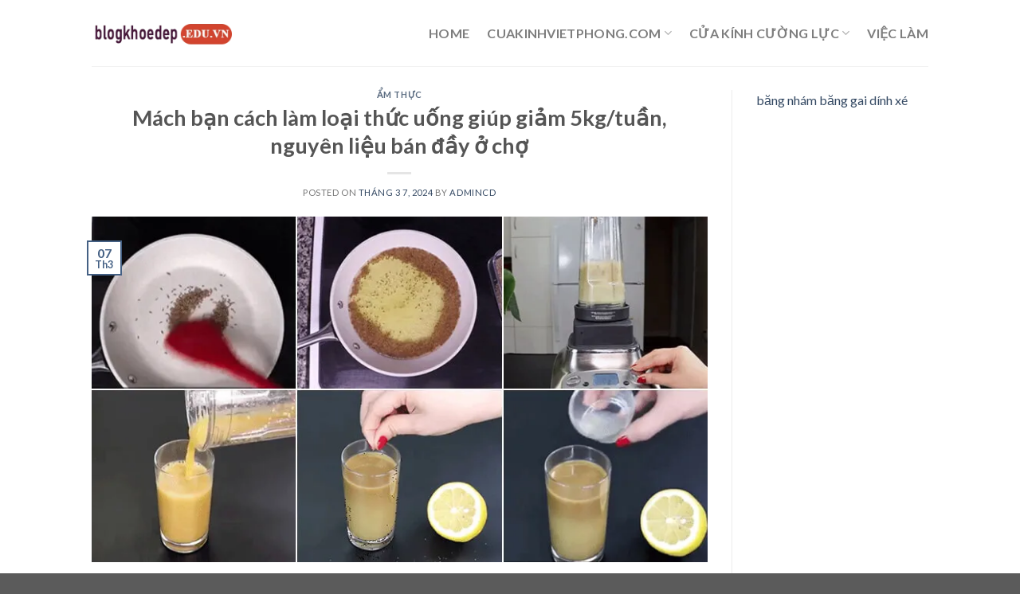

--- FILE ---
content_type: text/html; charset=UTF-8
request_url: https://blogkhoedep.edu.vn/mach-ban-cach-lam-loai-thuc-uong-giup-giam-5kg-tuan-nguyen-lieu-ban-day-o-cho/
body_size: 14012
content:
<!DOCTYPE html>
<!--[if IE 9 ]> <html lang="vi" prefix="og: https://ogp.me/ns#" class="ie9 loading-site no-js"> <![endif]-->
<!--[if IE 8 ]> <html lang="vi" prefix="og: https://ogp.me/ns#" class="ie8 loading-site no-js"> <![endif]-->
<!--[if (gte IE 9)|!(IE)]><!--><html lang="vi" prefix="og: https://ogp.me/ns#" class="loading-site no-js"> <!--<![endif]-->
<head>
	<meta charset="UTF-8" />
	<link rel="profile" href="http://gmpg.org/xfn/11" />
	<link rel="pingback" href="https://blogkhoedep.edu.vn/xmlrpc.php" />

	<script>(function(html){html.className = html.className.replace(/\bno-js\b/,'js')})(document.documentElement);</script>
<meta name="viewport" content="width=device-width, initial-scale=1, maximum-scale=1" />
<!-- Tối ưu hóa công cụ tìm kiếm bởi Rank Math - https://rankmath.com/ -->
<title>Mách bạn cách làm loại thức uống giúp giảm 5kg/tuần, nguyên liệu bán đầy ở chợ</title>
<meta name="description" content="Cân nặng là vấn đề luôn được các chị em quan tâm. Nhiều chị em tìm đến nhiều phương pháp giảm cân khác nhau như nhịn ăn, tập thể dục,… để đạt được cân nặng"/>
<meta name="robots" content="follow, index, max-snippet:-1, max-video-preview:-1, max-image-preview:large"/>
<link rel="canonical" href="https://blogkhoedep.edu.vn/mach-ban-cach-lam-loai-thuc-uong-giup-giam-5kg-tuan-nguyen-lieu-ban-day-o-cho/" />
<meta property="og:locale" content="vi_VN" />
<meta property="og:type" content="article" />
<meta property="og:title" content="Mách bạn cách làm loại thức uống giúp giảm 5kg/tuần, nguyên liệu bán đầy ở chợ" />
<meta property="og:description" content="Cân nặng là vấn đề luôn được các chị em quan tâm. Nhiều chị em tìm đến nhiều phương pháp giảm cân khác nhau như nhịn ăn, tập thể dục,… để đạt được cân nặng" />
<meta property="og:url" content="https://blogkhoedep.edu.vn/mach-ban-cach-lam-loai-thuc-uong-giup-giam-5kg-tuan-nguyen-lieu-ban-day-o-cho/" />
<meta property="og:site_name" content="blogkhoedep.edu.vn" />
<meta property="article:section" content="Ẩm thực" />
<meta property="og:image" content="https://blogkhoedep.edu.vn/wp-content/uploads/2024/02/mach-ban-cach-lam-loai-thuc-uong-giup-giam-5kg-tuan-nguyen-lieu-ban-day-o-cho_65e0844b6e0a9.webp" />
<meta property="og:image:secure_url" content="https://blogkhoedep.edu.vn/wp-content/uploads/2024/02/mach-ban-cach-lam-loai-thuc-uong-giup-giam-5kg-tuan-nguyen-lieu-ban-day-o-cho_65e0844b6e0a9.webp" />
<meta property="og:image:width" content="800" />
<meta property="og:image:height" content="450" />
<meta property="og:image:alt" content="Mách bạn cách làm loại thức uống giúp giảm 5kg/tuần, nguyên liệu bán đầy ở chợ" />
<meta property="og:image:type" content="image/webp" />
<meta property="article:published_time" content="2024-03-07T02:00:24+07:00" />
<meta name="twitter:card" content="summary_large_image" />
<meta name="twitter:title" content="Mách bạn cách làm loại thức uống giúp giảm 5kg/tuần, nguyên liệu bán đầy ở chợ" />
<meta name="twitter:description" content="Cân nặng là vấn đề luôn được các chị em quan tâm. Nhiều chị em tìm đến nhiều phương pháp giảm cân khác nhau như nhịn ăn, tập thể dục,… để đạt được cân nặng" />
<meta name="twitter:image" content="https://blogkhoedep.edu.vn/wp-content/uploads/2024/02/mach-ban-cach-lam-loai-thuc-uong-giup-giam-5kg-tuan-nguyen-lieu-ban-day-o-cho_65e0844b6e0a9.webp" />
<meta name="twitter:label1" content="Được viết bởi" />
<meta name="twitter:data1" content="admincd" />
<meta name="twitter:label2" content="Thời gian để đọc" />
<meta name="twitter:data2" content="3 phút" />
<script type="application/ld+json" class="rank-math-schema">{"@context":"https://schema.org","@graph":[{"@type":["Organization","Person"],"@id":"https://blogkhoedep.edu.vn/#person","name":"blogkhoedep.edu.vn","url":"https://blogkhoedep.edu.vn"},{"@type":"WebSite","@id":"https://blogkhoedep.edu.vn/#website","url":"https://blogkhoedep.edu.vn","name":"blogkhoedep.edu.vn","publisher":{"@id":"https://blogkhoedep.edu.vn/#person"},"inLanguage":"vi"},{"@type":"ImageObject","@id":"https://blogkhoedep.edu.vn/wp-content/uploads/2024/02/mach-ban-cach-lam-loai-thuc-uong-giup-giam-5kg-tuan-nguyen-lieu-ban-day-o-cho_65e0844b6e0a9.webp","url":"https://blogkhoedep.edu.vn/wp-content/uploads/2024/02/mach-ban-cach-lam-loai-thuc-uong-giup-giam-5kg-tuan-nguyen-lieu-ban-day-o-cho_65e0844b6e0a9.webp","width":"800","height":"450","inLanguage":"vi"},{"@type":"BreadcrumbList","@id":"https://blogkhoedep.edu.vn/mach-ban-cach-lam-loai-thuc-uong-giup-giam-5kg-tuan-nguyen-lieu-ban-day-o-cho/#breadcrumb","itemListElement":[{"@type":"ListItem","position":"1","item":{"@id":"https://blogkhoedep.edu.vn","name":"Home"}},{"@type":"ListItem","position":"2","item":{"@id":"https://blogkhoedep.edu.vn/am-thuc/","name":"\u1ea8m th\u1ef1c"}},{"@type":"ListItem","position":"3","item":{"@id":"https://blogkhoedep.edu.vn/mach-ban-cach-lam-loai-thuc-uong-giup-giam-5kg-tuan-nguyen-lieu-ban-day-o-cho/","name":"M\u00e1ch b\u1ea1n c\u00e1ch l\u00e0m lo\u1ea1i th\u1ee9c u\u1ed1ng gi\u00fap gi\u1ea3m 5kg/tu\u1ea7n, nguy\u00ean li\u1ec7u b\u00e1n \u0111\u1ea7y \u1edf ch\u1ee3"}}]},{"@type":"WebPage","@id":"https://blogkhoedep.edu.vn/mach-ban-cach-lam-loai-thuc-uong-giup-giam-5kg-tuan-nguyen-lieu-ban-day-o-cho/#webpage","url":"https://blogkhoedep.edu.vn/mach-ban-cach-lam-loai-thuc-uong-giup-giam-5kg-tuan-nguyen-lieu-ban-day-o-cho/","name":"M\u00e1ch b\u1ea1n c\u00e1ch l\u00e0m lo\u1ea1i th\u1ee9c u\u1ed1ng gi\u00fap gi\u1ea3m 5kg/tu\u1ea7n, nguy\u00ean li\u1ec7u b\u00e1n \u0111\u1ea7y \u1edf ch\u1ee3","datePublished":"2024-03-07T02:00:24+07:00","dateModified":"2024-03-07T02:00:24+07:00","isPartOf":{"@id":"https://blogkhoedep.edu.vn/#website"},"primaryImageOfPage":{"@id":"https://blogkhoedep.edu.vn/wp-content/uploads/2024/02/mach-ban-cach-lam-loai-thuc-uong-giup-giam-5kg-tuan-nguyen-lieu-ban-day-o-cho_65e0844b6e0a9.webp"},"inLanguage":"vi","breadcrumb":{"@id":"https://blogkhoedep.edu.vn/mach-ban-cach-lam-loai-thuc-uong-giup-giam-5kg-tuan-nguyen-lieu-ban-day-o-cho/#breadcrumb"}},{"@type":"Person","@id":"https://blogkhoedep.edu.vn/author/admincd/","name":"admincd","url":"https://blogkhoedep.edu.vn/author/admincd/","image":{"@type":"ImageObject","@id":"https://secure.gravatar.com/avatar/48ddb93f0b30c475423fe177832912c5bcdce3cc72872f8051627967ef278e08?s=96&amp;d=mm&amp;r=g","url":"https://secure.gravatar.com/avatar/48ddb93f0b30c475423fe177832912c5bcdce3cc72872f8051627967ef278e08?s=96&amp;d=mm&amp;r=g","caption":"admincd","inLanguage":"vi"},"sameAs":["https://blogkientruc.edu.vn"]},{"@type":"BlogPosting","headline":"M\u00e1ch b\u1ea1n c\u00e1ch l\u00e0m lo\u1ea1i th\u1ee9c u\u1ed1ng gi\u00fap gi\u1ea3m 5kg/tu\u1ea7n, nguy\u00ean li\u1ec7u b\u00e1n \u0111\u1ea7y \u1edf ch\u1ee3","datePublished":"2024-03-07T02:00:24+07:00","dateModified":"2024-03-07T02:00:24+07:00","articleSection":"\u1ea8m th\u1ef1c","author":{"@id":"https://blogkhoedep.edu.vn/author/admincd/","name":"admincd"},"publisher":{"@id":"https://blogkhoedep.edu.vn/#person"},"description":"C\u00e2n n\u1eb7ng l\u00e0 v\u1ea5n \u0111\u1ec1 lu\u00f4n \u0111\u01b0\u1ee3c c\u00e1c ch\u1ecb em quan t\u00e2m. Nhi\u1ec1u ch\u1ecb em t\u00ecm \u0111\u1ebfn nhi\u1ec1u ph\u01b0\u01a1ng ph\u00e1p gi\u1ea3m c\u00e2n kh\u00e1c nhau nh\u01b0 nh\u1ecbn \u0103n, t\u1eadp th\u1ec3 d\u1ee5c,\u2026 \u0111\u1ec3 \u0111\u1ea1t \u0111\u01b0\u1ee3c c\u00e2n n\u1eb7ng","name":"M\u00e1ch b\u1ea1n c\u00e1ch l\u00e0m lo\u1ea1i th\u1ee9c u\u1ed1ng gi\u00fap gi\u1ea3m 5kg/tu\u1ea7n, nguy\u00ean li\u1ec7u b\u00e1n \u0111\u1ea7y \u1edf ch\u1ee3","@id":"https://blogkhoedep.edu.vn/mach-ban-cach-lam-loai-thuc-uong-giup-giam-5kg-tuan-nguyen-lieu-ban-day-o-cho/#richSnippet","isPartOf":{"@id":"https://blogkhoedep.edu.vn/mach-ban-cach-lam-loai-thuc-uong-giup-giam-5kg-tuan-nguyen-lieu-ban-day-o-cho/#webpage"},"image":{"@id":"https://blogkhoedep.edu.vn/wp-content/uploads/2024/02/mach-ban-cach-lam-loai-thuc-uong-giup-giam-5kg-tuan-nguyen-lieu-ban-day-o-cho_65e0844b6e0a9.webp"},"inLanguage":"vi","mainEntityOfPage":{"@id":"https://blogkhoedep.edu.vn/mach-ban-cach-lam-loai-thuc-uong-giup-giam-5kg-tuan-nguyen-lieu-ban-day-o-cho/#webpage"}}]}</script>
<!-- /Plugin SEO WordPress Rank Math -->

<link rel='dns-prefetch' href='//fonts.googleapis.com' />
<link rel="alternate" type="application/rss+xml" title="Dòng thông tin blogkhoedep.edu.vn &raquo;" href="https://blogkhoedep.edu.vn/feed/" />
<link rel="alternate" title="oNhúng (JSON)" type="application/json+oembed" href="https://blogkhoedep.edu.vn/wp-json/oembed/1.0/embed?url=https%3A%2F%2Fblogkhoedep.edu.vn%2Fmach-ban-cach-lam-loai-thuc-uong-giup-giam-5kg-tuan-nguyen-lieu-ban-day-o-cho%2F" />
<link rel="alternate" title="oNhúng (XML)" type="text/xml+oembed" href="https://blogkhoedep.edu.vn/wp-json/oembed/1.0/embed?url=https%3A%2F%2Fblogkhoedep.edu.vn%2Fmach-ban-cach-lam-loai-thuc-uong-giup-giam-5kg-tuan-nguyen-lieu-ban-day-o-cho%2F&#038;format=xml" />
<style id='wp-img-auto-sizes-contain-inline-css' type='text/css'>
img:is([sizes=auto i],[sizes^="auto," i]){contain-intrinsic-size:3000px 1500px}
/*# sourceURL=wp-img-auto-sizes-contain-inline-css */
</style>
<style id='wp-emoji-styles-inline-css' type='text/css'>

	img.wp-smiley, img.emoji {
		display: inline !important;
		border: none !important;
		box-shadow: none !important;
		height: 1em !important;
		width: 1em !important;
		margin: 0 0.07em !important;
		vertical-align: -0.1em !important;
		background: none !important;
		padding: 0 !important;
	}
/*# sourceURL=wp-emoji-styles-inline-css */
</style>
<style id='wp-block-library-inline-css' type='text/css'>
:root{--wp-block-synced-color:#7a00df;--wp-block-synced-color--rgb:122,0,223;--wp-bound-block-color:var(--wp-block-synced-color);--wp-editor-canvas-background:#ddd;--wp-admin-theme-color:#007cba;--wp-admin-theme-color--rgb:0,124,186;--wp-admin-theme-color-darker-10:#006ba1;--wp-admin-theme-color-darker-10--rgb:0,107,160.5;--wp-admin-theme-color-darker-20:#005a87;--wp-admin-theme-color-darker-20--rgb:0,90,135;--wp-admin-border-width-focus:2px}@media (min-resolution:192dpi){:root{--wp-admin-border-width-focus:1.5px}}.wp-element-button{cursor:pointer}:root .has-very-light-gray-background-color{background-color:#eee}:root .has-very-dark-gray-background-color{background-color:#313131}:root .has-very-light-gray-color{color:#eee}:root .has-very-dark-gray-color{color:#313131}:root .has-vivid-green-cyan-to-vivid-cyan-blue-gradient-background{background:linear-gradient(135deg,#00d084,#0693e3)}:root .has-purple-crush-gradient-background{background:linear-gradient(135deg,#34e2e4,#4721fb 50%,#ab1dfe)}:root .has-hazy-dawn-gradient-background{background:linear-gradient(135deg,#faaca8,#dad0ec)}:root .has-subdued-olive-gradient-background{background:linear-gradient(135deg,#fafae1,#67a671)}:root .has-atomic-cream-gradient-background{background:linear-gradient(135deg,#fdd79a,#004a59)}:root .has-nightshade-gradient-background{background:linear-gradient(135deg,#330968,#31cdcf)}:root .has-midnight-gradient-background{background:linear-gradient(135deg,#020381,#2874fc)}:root{--wp--preset--font-size--normal:16px;--wp--preset--font-size--huge:42px}.has-regular-font-size{font-size:1em}.has-larger-font-size{font-size:2.625em}.has-normal-font-size{font-size:var(--wp--preset--font-size--normal)}.has-huge-font-size{font-size:var(--wp--preset--font-size--huge)}.has-text-align-center{text-align:center}.has-text-align-left{text-align:left}.has-text-align-right{text-align:right}.has-fit-text{white-space:nowrap!important}#end-resizable-editor-section{display:none}.aligncenter{clear:both}.items-justified-left{justify-content:flex-start}.items-justified-center{justify-content:center}.items-justified-right{justify-content:flex-end}.items-justified-space-between{justify-content:space-between}.screen-reader-text{border:0;clip-path:inset(50%);height:1px;margin:-1px;overflow:hidden;padding:0;position:absolute;width:1px;word-wrap:normal!important}.screen-reader-text:focus{background-color:#ddd;clip-path:none;color:#444;display:block;font-size:1em;height:auto;left:5px;line-height:normal;padding:15px 23px 14px;text-decoration:none;top:5px;width:auto;z-index:100000}html :where(.has-border-color){border-style:solid}html :where([style*=border-top-color]){border-top-style:solid}html :where([style*=border-right-color]){border-right-style:solid}html :where([style*=border-bottom-color]){border-bottom-style:solid}html :where([style*=border-left-color]){border-left-style:solid}html :where([style*=border-width]){border-style:solid}html :where([style*=border-top-width]){border-top-style:solid}html :where([style*=border-right-width]){border-right-style:solid}html :where([style*=border-bottom-width]){border-bottom-style:solid}html :where([style*=border-left-width]){border-left-style:solid}html :where(img[class*=wp-image-]){height:auto;max-width:100%}:where(figure){margin:0 0 1em}html :where(.is-position-sticky){--wp-admin--admin-bar--position-offset:var(--wp-admin--admin-bar--height,0px)}@media screen and (max-width:600px){html :where(.is-position-sticky){--wp-admin--admin-bar--position-offset:0px}}

/*# sourceURL=wp-block-library-inline-css */
</style><style id='global-styles-inline-css' type='text/css'>
:root{--wp--preset--aspect-ratio--square: 1;--wp--preset--aspect-ratio--4-3: 4/3;--wp--preset--aspect-ratio--3-4: 3/4;--wp--preset--aspect-ratio--3-2: 3/2;--wp--preset--aspect-ratio--2-3: 2/3;--wp--preset--aspect-ratio--16-9: 16/9;--wp--preset--aspect-ratio--9-16: 9/16;--wp--preset--color--black: #000000;--wp--preset--color--cyan-bluish-gray: #abb8c3;--wp--preset--color--white: #ffffff;--wp--preset--color--pale-pink: #f78da7;--wp--preset--color--vivid-red: #cf2e2e;--wp--preset--color--luminous-vivid-orange: #ff6900;--wp--preset--color--luminous-vivid-amber: #fcb900;--wp--preset--color--light-green-cyan: #7bdcb5;--wp--preset--color--vivid-green-cyan: #00d084;--wp--preset--color--pale-cyan-blue: #8ed1fc;--wp--preset--color--vivid-cyan-blue: #0693e3;--wp--preset--color--vivid-purple: #9b51e0;--wp--preset--gradient--vivid-cyan-blue-to-vivid-purple: linear-gradient(135deg,rgb(6,147,227) 0%,rgb(155,81,224) 100%);--wp--preset--gradient--light-green-cyan-to-vivid-green-cyan: linear-gradient(135deg,rgb(122,220,180) 0%,rgb(0,208,130) 100%);--wp--preset--gradient--luminous-vivid-amber-to-luminous-vivid-orange: linear-gradient(135deg,rgb(252,185,0) 0%,rgb(255,105,0) 100%);--wp--preset--gradient--luminous-vivid-orange-to-vivid-red: linear-gradient(135deg,rgb(255,105,0) 0%,rgb(207,46,46) 100%);--wp--preset--gradient--very-light-gray-to-cyan-bluish-gray: linear-gradient(135deg,rgb(238,238,238) 0%,rgb(169,184,195) 100%);--wp--preset--gradient--cool-to-warm-spectrum: linear-gradient(135deg,rgb(74,234,220) 0%,rgb(151,120,209) 20%,rgb(207,42,186) 40%,rgb(238,44,130) 60%,rgb(251,105,98) 80%,rgb(254,248,76) 100%);--wp--preset--gradient--blush-light-purple: linear-gradient(135deg,rgb(255,206,236) 0%,rgb(152,150,240) 100%);--wp--preset--gradient--blush-bordeaux: linear-gradient(135deg,rgb(254,205,165) 0%,rgb(254,45,45) 50%,rgb(107,0,62) 100%);--wp--preset--gradient--luminous-dusk: linear-gradient(135deg,rgb(255,203,112) 0%,rgb(199,81,192) 50%,rgb(65,88,208) 100%);--wp--preset--gradient--pale-ocean: linear-gradient(135deg,rgb(255,245,203) 0%,rgb(182,227,212) 50%,rgb(51,167,181) 100%);--wp--preset--gradient--electric-grass: linear-gradient(135deg,rgb(202,248,128) 0%,rgb(113,206,126) 100%);--wp--preset--gradient--midnight: linear-gradient(135deg,rgb(2,3,129) 0%,rgb(40,116,252) 100%);--wp--preset--font-size--small: 13px;--wp--preset--font-size--medium: 20px;--wp--preset--font-size--large: 36px;--wp--preset--font-size--x-large: 42px;--wp--preset--spacing--20: 0.44rem;--wp--preset--spacing--30: 0.67rem;--wp--preset--spacing--40: 1rem;--wp--preset--spacing--50: 1.5rem;--wp--preset--spacing--60: 2.25rem;--wp--preset--spacing--70: 3.38rem;--wp--preset--spacing--80: 5.06rem;--wp--preset--shadow--natural: 6px 6px 9px rgba(0, 0, 0, 0.2);--wp--preset--shadow--deep: 12px 12px 50px rgba(0, 0, 0, 0.4);--wp--preset--shadow--sharp: 6px 6px 0px rgba(0, 0, 0, 0.2);--wp--preset--shadow--outlined: 6px 6px 0px -3px rgb(255, 255, 255), 6px 6px rgb(0, 0, 0);--wp--preset--shadow--crisp: 6px 6px 0px rgb(0, 0, 0);}:where(.is-layout-flex){gap: 0.5em;}:where(.is-layout-grid){gap: 0.5em;}body .is-layout-flex{display: flex;}.is-layout-flex{flex-wrap: wrap;align-items: center;}.is-layout-flex > :is(*, div){margin: 0;}body .is-layout-grid{display: grid;}.is-layout-grid > :is(*, div){margin: 0;}:where(.wp-block-columns.is-layout-flex){gap: 2em;}:where(.wp-block-columns.is-layout-grid){gap: 2em;}:where(.wp-block-post-template.is-layout-flex){gap: 1.25em;}:where(.wp-block-post-template.is-layout-grid){gap: 1.25em;}.has-black-color{color: var(--wp--preset--color--black) !important;}.has-cyan-bluish-gray-color{color: var(--wp--preset--color--cyan-bluish-gray) !important;}.has-white-color{color: var(--wp--preset--color--white) !important;}.has-pale-pink-color{color: var(--wp--preset--color--pale-pink) !important;}.has-vivid-red-color{color: var(--wp--preset--color--vivid-red) !important;}.has-luminous-vivid-orange-color{color: var(--wp--preset--color--luminous-vivid-orange) !important;}.has-luminous-vivid-amber-color{color: var(--wp--preset--color--luminous-vivid-amber) !important;}.has-light-green-cyan-color{color: var(--wp--preset--color--light-green-cyan) !important;}.has-vivid-green-cyan-color{color: var(--wp--preset--color--vivid-green-cyan) !important;}.has-pale-cyan-blue-color{color: var(--wp--preset--color--pale-cyan-blue) !important;}.has-vivid-cyan-blue-color{color: var(--wp--preset--color--vivid-cyan-blue) !important;}.has-vivid-purple-color{color: var(--wp--preset--color--vivid-purple) !important;}.has-black-background-color{background-color: var(--wp--preset--color--black) !important;}.has-cyan-bluish-gray-background-color{background-color: var(--wp--preset--color--cyan-bluish-gray) !important;}.has-white-background-color{background-color: var(--wp--preset--color--white) !important;}.has-pale-pink-background-color{background-color: var(--wp--preset--color--pale-pink) !important;}.has-vivid-red-background-color{background-color: var(--wp--preset--color--vivid-red) !important;}.has-luminous-vivid-orange-background-color{background-color: var(--wp--preset--color--luminous-vivid-orange) !important;}.has-luminous-vivid-amber-background-color{background-color: var(--wp--preset--color--luminous-vivid-amber) !important;}.has-light-green-cyan-background-color{background-color: var(--wp--preset--color--light-green-cyan) !important;}.has-vivid-green-cyan-background-color{background-color: var(--wp--preset--color--vivid-green-cyan) !important;}.has-pale-cyan-blue-background-color{background-color: var(--wp--preset--color--pale-cyan-blue) !important;}.has-vivid-cyan-blue-background-color{background-color: var(--wp--preset--color--vivid-cyan-blue) !important;}.has-vivid-purple-background-color{background-color: var(--wp--preset--color--vivid-purple) !important;}.has-black-border-color{border-color: var(--wp--preset--color--black) !important;}.has-cyan-bluish-gray-border-color{border-color: var(--wp--preset--color--cyan-bluish-gray) !important;}.has-white-border-color{border-color: var(--wp--preset--color--white) !important;}.has-pale-pink-border-color{border-color: var(--wp--preset--color--pale-pink) !important;}.has-vivid-red-border-color{border-color: var(--wp--preset--color--vivid-red) !important;}.has-luminous-vivid-orange-border-color{border-color: var(--wp--preset--color--luminous-vivid-orange) !important;}.has-luminous-vivid-amber-border-color{border-color: var(--wp--preset--color--luminous-vivid-amber) !important;}.has-light-green-cyan-border-color{border-color: var(--wp--preset--color--light-green-cyan) !important;}.has-vivid-green-cyan-border-color{border-color: var(--wp--preset--color--vivid-green-cyan) !important;}.has-pale-cyan-blue-border-color{border-color: var(--wp--preset--color--pale-cyan-blue) !important;}.has-vivid-cyan-blue-border-color{border-color: var(--wp--preset--color--vivid-cyan-blue) !important;}.has-vivid-purple-border-color{border-color: var(--wp--preset--color--vivid-purple) !important;}.has-vivid-cyan-blue-to-vivid-purple-gradient-background{background: var(--wp--preset--gradient--vivid-cyan-blue-to-vivid-purple) !important;}.has-light-green-cyan-to-vivid-green-cyan-gradient-background{background: var(--wp--preset--gradient--light-green-cyan-to-vivid-green-cyan) !important;}.has-luminous-vivid-amber-to-luminous-vivid-orange-gradient-background{background: var(--wp--preset--gradient--luminous-vivid-amber-to-luminous-vivid-orange) !important;}.has-luminous-vivid-orange-to-vivid-red-gradient-background{background: var(--wp--preset--gradient--luminous-vivid-orange-to-vivid-red) !important;}.has-very-light-gray-to-cyan-bluish-gray-gradient-background{background: var(--wp--preset--gradient--very-light-gray-to-cyan-bluish-gray) !important;}.has-cool-to-warm-spectrum-gradient-background{background: var(--wp--preset--gradient--cool-to-warm-spectrum) !important;}.has-blush-light-purple-gradient-background{background: var(--wp--preset--gradient--blush-light-purple) !important;}.has-blush-bordeaux-gradient-background{background: var(--wp--preset--gradient--blush-bordeaux) !important;}.has-luminous-dusk-gradient-background{background: var(--wp--preset--gradient--luminous-dusk) !important;}.has-pale-ocean-gradient-background{background: var(--wp--preset--gradient--pale-ocean) !important;}.has-electric-grass-gradient-background{background: var(--wp--preset--gradient--electric-grass) !important;}.has-midnight-gradient-background{background: var(--wp--preset--gradient--midnight) !important;}.has-small-font-size{font-size: var(--wp--preset--font-size--small) !important;}.has-medium-font-size{font-size: var(--wp--preset--font-size--medium) !important;}.has-large-font-size{font-size: var(--wp--preset--font-size--large) !important;}.has-x-large-font-size{font-size: var(--wp--preset--font-size--x-large) !important;}
/*# sourceURL=global-styles-inline-css */
</style>

<style id='classic-theme-styles-inline-css' type='text/css'>
/*! This file is auto-generated */
.wp-block-button__link{color:#fff;background-color:#32373c;border-radius:9999px;box-shadow:none;text-decoration:none;padding:calc(.667em + 2px) calc(1.333em + 2px);font-size:1.125em}.wp-block-file__button{background:#32373c;color:#fff;text-decoration:none}
/*# sourceURL=/wp-includes/css/classic-themes.min.css */
</style>
<link rel='stylesheet' id='flatsome-icons-css' href='https://blogkhoedep.edu.vn/wp-content/themes/flatsome/assets/css/fl-icons.css?ver=3.12' type='text/css' media='all' />
<link rel='stylesheet' id='flatsome-main-css' href='https://blogkhoedep.edu.vn/wp-content/themes/flatsome/assets/css/flatsome.css?ver=3.13.0' type='text/css' media='all' />
<link rel='stylesheet' id='flatsome-style-css' href='https://blogkhoedep.edu.vn/wp-content/themes/flatsome/style.css?ver=3.13.0' type='text/css' media='all' />
<link rel='stylesheet' id='flatsome-googlefonts-css' href='//fonts.googleapis.com/css?family=Lato%3Aregular%2C700%2Cregular%2C700%7CDancing+Script%3Aregular%2Cregular&#038;display=swap&#038;ver=3.9' type='text/css' media='all' />
<script type="text/javascript" src="https://blogkhoedep.edu.vn/wp-includes/js/jquery/jquery.min.js?ver=3.7.1" id="jquery-core-js"></script>
<script type="text/javascript" src="https://blogkhoedep.edu.vn/wp-includes/js/jquery/jquery-migrate.min.js?ver=3.4.1" id="jquery-migrate-js"></script>
<link rel="https://api.w.org/" href="https://blogkhoedep.edu.vn/wp-json/" /><link rel="alternate" title="JSON" type="application/json" href="https://blogkhoedep.edu.vn/wp-json/wp/v2/posts/55462" /><link rel="EditURI" type="application/rsd+xml" title="RSD" href="https://blogkhoedep.edu.vn/xmlrpc.php?rsd" />
<meta name="generator" content="WordPress 6.9" />
<link rel='shortlink' href='https://blogkhoedep.edu.vn/?p=55462' />
<style>.bg{opacity: 0; transition: opacity 1s; -webkit-transition: opacity 1s;} .bg-loaded{opacity: 1;}</style><!--[if IE]><link rel="stylesheet" type="text/css" href="https://blogkhoedep.edu.vn/wp-content/themes/flatsome/assets/css/ie-fallback.css"><script src="//cdnjs.cloudflare.com/ajax/libs/html5shiv/3.6.1/html5shiv.js"></script><script>var head = document.getElementsByTagName('head')[0],style = document.createElement('style');style.type = 'text/css';style.styleSheet.cssText = ':before,:after{content:none !important';head.appendChild(style);setTimeout(function(){head.removeChild(style);}, 0);</script><script src="https://blogkhoedep.edu.vn/wp-content/themes/flatsome/assets/libs/ie-flexibility.js"></script><![endif]--><style id="custom-css" type="text/css">:root {--primary-color: #446084;}.header-main{height: 83px}#logo img{max-height: 83px}#logo{width:176px;}.header-bottom{min-height: 10px}.header-top{min-height: 30px}.transparent .header-main{height: 30px}.transparent #logo img{max-height: 30px}.has-transparent + .page-title:first-of-type,.has-transparent + #main > .page-title,.has-transparent + #main > div > .page-title,.has-transparent + #main .page-header-wrapper:first-of-type .page-title{padding-top: 30px;}.header.show-on-scroll,.stuck .header-main{height:70px!important}.stuck #logo img{max-height: 70px!important}.header-bg-color, .header-wrapper {background-color: rgba(255,255,255,0.9)}.header-bottom {background-color: #f1f1f1}.header-main .nav > li > a{line-height: 16px }@media (max-width: 549px) {.header-main{height: 70px}#logo img{max-height: 70px}}body{font-family:"Lato", sans-serif}body{font-weight: 0}.nav > li > a {font-family:"Lato", sans-serif;}.mobile-sidebar-levels-2 .nav > li > ul > li > a {font-family:"Lato", sans-serif;}.nav > li > a {font-weight: 700;}.mobile-sidebar-levels-2 .nav > li > ul > li > a {font-weight: 700;}h1,h2,h3,h4,h5,h6,.heading-font, .off-canvas-center .nav-sidebar.nav-vertical > li > a{font-family: "Lato", sans-serif;}h1,h2,h3,h4,h5,h6,.heading-font,.banner h1,.banner h2{font-weight: 700;}.alt-font{font-family: "Dancing Script", sans-serif;}.alt-font{font-weight: 0!important;}.label-new.menu-item > a:after{content:"New";}.label-hot.menu-item > a:after{content:"Hot";}.label-sale.menu-item > a:after{content:"Sale";}.label-popular.menu-item > a:after{content:"Popular";}</style></head>

<body class="wp-singular post-template-default single single-post postid-55462 single-format-standard wp-theme-flatsome lightbox nav-dropdown-has-arrow nav-dropdown-has-shadow nav-dropdown-has-border">


<a class="skip-link screen-reader-text" href="#main">Skip to content</a>

<div id="wrapper">

	
	<header id="header" class="header has-sticky sticky-jump">
		<div class="header-wrapper">
			<div id="masthead" class="header-main ">
      <div class="header-inner flex-row container logo-left medium-logo-center" role="navigation">

          <!-- Logo -->
          <div id="logo" class="flex-col logo">
            <!-- Header logo -->
<a href="https://blogkhoedep.edu.vn/" title="blogkhoedep.edu.vn" rel="home">
    <img width="176" height="83" src="https://blogkhoedep.edu.vn/wp-content/uploads/2024/07/blogkhoedep.edu_.vn_.webp" class="header_logo header-logo" alt="blogkhoedep.edu.vn"/><img  width="176" height="83" src="https://blogkhoedep.edu.vn/wp-content/uploads/2024/07/blogkhoedep.edu_.vn_.webp" class="header-logo-dark" alt="blogkhoedep.edu.vn"/></a>
          </div>

          <!-- Mobile Left Elements -->
          <div class="flex-col show-for-medium flex-left">
            <ul class="mobile-nav nav nav-left ">
              <li class="nav-icon has-icon">
  		<a href="#" data-open="#main-menu" data-pos="left" data-bg="main-menu-overlay" data-color="" class="is-small" aria-label="Menu" aria-controls="main-menu" aria-expanded="false">
		
		  <i class="icon-menu" ></i>
		  		</a>
	</li>            </ul>
          </div>

          <!-- Left Elements -->
          <div class="flex-col hide-for-medium flex-left
            flex-grow">
            <ul class="header-nav header-nav-main nav nav-left  nav-size-large nav-spacing-large nav-uppercase" >
                          </ul>
          </div>

          <!-- Right Elements -->
          <div class="flex-col hide-for-medium flex-right">
            <ul class="header-nav header-nav-main nav nav-right  nav-size-large nav-spacing-large nav-uppercase">
              <li id="menu-item-1498" class="menu-item menu-item-type-custom menu-item-object-custom menu-item-home menu-item-1498 menu-item-design-default"><a href="https://blogkhoedep.edu.vn/" class="nav-top-link">Home</a></li>
<li id="menu-item-1505" class="menu-item menu-item-type-custom menu-item-object-custom menu-item-has-children menu-item-1505 menu-item-design-default has-dropdown"><a href="https://cuakinhvietphong.com/" class="nav-top-link">cuakinhvietphong.com<i class="icon-angle-down" ></i></a>
<ul class="sub-menu nav-dropdown nav-dropdown-default">
	<li id="menu-item-1506" class="menu-item menu-item-type-custom menu-item-object-custom menu-item-1506"><a href="https://cuanhomhe.vn/">cuanhomhe.vn</a></li>
	<li id="menu-item-1807" class="menu-item menu-item-type-custom menu-item-object-custom menu-item-1807"><a href="https://cuakinhre.com/cua-kinh-cuong-luc/">Giá cửa kính cường lực</a></li>
	<li id="menu-item-1808" class="menu-item menu-item-type-custom menu-item-object-custom menu-item-1808"><a href="https://cuanhomhe.vn/san-pham/cua-kinh-cuong-luc-gia-re/">cửa kính cường lực</a></li>
	<li id="menu-item-1809" class="menu-item menu-item-type-custom menu-item-object-custom menu-item-1809"><a href="https://cuakinhvietphong.com/san-pham/bao-gia-cua-kinh-cuong-luc/">giá cửa kính cường lực</a></li>
</ul>
</li>
<li id="menu-item-13069" class="menu-item menu-item-type-custom menu-item-object-custom menu-item-has-children menu-item-13069 menu-item-design-default has-dropdown"><a href="https://cuakinhre.com/cua-kinh-cuong-luc/" class="nav-top-link">cửa kính cường lực<i class="icon-angle-down" ></i></a>
<ul class="sub-menu nav-dropdown nav-dropdown-default">
	<li id="menu-item-14738" class="menu-item menu-item-type-custom menu-item-object-custom menu-item-14738"><a href="https://cuakinhre.com/cua-nhom-xingfa/">cua nhom xingfa</a></li>
	<li id="menu-item-59315" class="menu-item menu-item-type-custom menu-item-object-custom menu-item-59315"><a href="https://blogamthuc365.edu.vn/">blogamthuc365.edu.vn</a></li>
</ul>
</li>
<li id="menu-item-59321" class="menu-item menu-item-type-custom menu-item-object-custom menu-item-59321 menu-item-design-default"><a href="https://bejob.vn/" class="nav-top-link">Việc làm</a></li>
            </ul>
          </div>

          <!-- Mobile Right Elements -->
          <div class="flex-col show-for-medium flex-right">
            <ul class="mobile-nav nav nav-right ">
                          </ul>
          </div>

      </div>
     
            <div class="container"><div class="top-divider full-width"></div></div>
      </div>
<div class="header-bg-container fill"><div class="header-bg-image fill"></div><div class="header-bg-color fill"></div></div>		</div>
	</header>

	
	<main id="main" class="">

<div id="content" class="blog-wrapper blog-single page-wrapper">
	

<div class="row row-large row-divided ">

	<div class="large-9 col">
		


<article id="post-55462" class="post-55462 post type-post status-publish format-standard has-post-thumbnail hentry category-am-thuc">
	<div class="article-inner ">
		<header class="entry-header">
	<div class="entry-header-text entry-header-text-top text-center">
		<h6 class="entry-category is-xsmall">
	<a href="https://blogkhoedep.edu.vn/am-thuc/" rel="category tag">Ẩm thực</a></h6>

<h1 class="entry-title">Mách bạn cách làm loại thức uống giúp giảm 5kg/tuần, nguyên liệu bán đầy ở chợ</h1>
<div class="entry-divider is-divider small"></div>

	<div class="entry-meta uppercase is-xsmall">
		<span class="posted-on">Posted on <a href="https://blogkhoedep.edu.vn/mach-ban-cach-lam-loai-thuc-uong-giup-giam-5kg-tuan-nguyen-lieu-ban-day-o-cho/" rel="bookmark"><time class="entry-date published updated" datetime="2024-03-07T02:00:24+07:00">Tháng 3 7, 2024</time></a></span><span class="byline"> by <span class="meta-author vcard"><a class="url fn n" href="https://blogkhoedep.edu.vn/author/admincd/">admincd</a></span></span>	</div>
	</div>
						<div class="entry-image relative">
				<a href="https://blogkhoedep.edu.vn/mach-ban-cach-lam-loai-thuc-uong-giup-giam-5kg-tuan-nguyen-lieu-ban-day-o-cho/">
    <img width="800" height="450" src="https://blogkhoedep.edu.vn/wp-content/uploads/2024/02/mach-ban-cach-lam-loai-thuc-uong-giup-giam-5kg-tuan-nguyen-lieu-ban-day-o-cho_65e0844b6e0a9.webp" class="attachment-large size-large wp-post-image" alt="Mách bạn cách làm loại thức uống giúp giảm 5kg/tuần, nguyên liệu bán đầy ở chợ" decoding="async" fetchpriority="high" title="Mách bạn cách làm loại thức uống giúp giảm 5kg/tuần, nguyên liệu bán đầy ở chợ"></a>
				<div class="badge absolute top post-date badge-outline">
	<div class="badge-inner">
		<span class="post-date-day">07</span><br>
		<span class="post-date-month is-small">Th3</span>
	</div>
</div>			</div>
			</header>
		<div class="entry-content single-page">

	<br />
<h2>Trong bài viết này, Blogkhoedep.edu.vn sẽ mách bạn cách làm loại thức uống giúp giảm 5kg/tuần, nguyên liệu bán đầy ở chợ. Chỉ cần những nguyên liệu tự nhiên này thôi, đảm bảo kết quả sẽ khiến bạn bất ngờ.</h2>
<p>Cân nặng là vấn đề luôn được các chị em quan tâm. Nhiều chị em tìm đến nhiều phương pháp giảm cân khác nhau như nhịn ăn, tập thể dục,… để đạt được cân nặng mong muốn. Hôm nay Blogkhoedep.edu.vn sẽ chia sẻ đến các bạn một loại thực phẩm cũng giúp giảm cân hiệu quả, mà lại dễ tìm mua nữa. Đó chính là hạt thì là.</p><p><strong><em>Bạn đang đọc: <a href="https://blogkhoedep.edu.vn/mach-ban-cach-lam-loai-thuc-uong-giup-giam-5kg-tuan-nguyen-lieu-ban-day-o-cho/">Mách bạn cách làm loại thức uống giúp giảm 5kg/tuần, nguyên liệu bán đầy ở chợ</a></em></strong></p></p>
<p><i>Theo Lương y Bùi Hồng Minh</i>, hạt thì là có chứa một <b>hàm lượng lớn chất xơ cùng nhiều khoáng chất thiết yếu</b> cho cơ thể như các loại vitamin (A, C, E, B,…), magie, kẽm, selen, mangan, kali, canxi, đồng và sắt giúp <b>chống viêm, chống oxy hóa, hỗ trợ tiêu hóa, cải thiện hệ miễn dịch, hỗ trợ điều trị bệnh trĩ, hen suyễn, viêm phế quản, cảm lạnh thông thường</b>,…</p>
<p>Đặc biệt, hạt thì là còn <b>giảm chất béo, giảm đi lượng cholesterol xấu cũng như giảm cảm giác thèm ăn và thúc đẩy quá trình trao đổi chất</b>. Cũng vì thế, hạt thì là được nhiều người tin tưởng và lựa chọn để giảm cân nè. Hãy cùng vào bếp với Blogkhoedep.edu.vn làm một món <b>thức uống với hạt thì là giúp giảm đến 5kg/tuần nhé!</b></p>
<h3>Nguyên liệu</h3>
<ul>
<li>1 muỗng canh hạt thì là (tầm 15g)<input type="hidden"><input type="hidden"></li>
<li>300ml nước lọc</li>
<li>1 muỗng canh nước cốt chanh (khoảng 15ml)</li>
<li>Muối hồng Himalaya</li>
<li>Dụng cụ: Máy xay sinh tố.</li>
</ul>
<h3>Cách làm nước hạt thì lạ giảm 5kg/tuần</h3>
<p>Đầu tiên, bạn làm nóng chảo rồi <b>cho hạt thì là vào và rang sơ khoảng 2 phút</b> nhé. Sau đó, bạn rót <b>300ml nước</b> vào chảo thì là, <b>đun sôi và để thêm 4 – 5 phút</b> nữa để <b>nước chuyển sang màu vàng sáng/xanh lá nhạ</b>t nè. Xong thì bạn tắt bếp và để nguội bớt.</p>
<p>Tiếp theo, bạn <b>đổ toàn bộ hỗn hợp nước và hạt thì là vào máy xay sinh tố</b>, xay tầm 1 phút tới khi nước chuyển màu trắng/vàng nâu như cà phê sữa là được.</p>
<p><img decoding="async" src="https://blogkhoedep.edu.vn/wp-content/uploads/2024/02/mach-ban-cach-lam-loai-thuc-uong-giup-giam-5kg-tuan-nguyen-lieu-ban-day-o-cho_65e0844b6e0a9.webp" alt="Mách bạn cách làm loại thức uống giúp giảm 5kg/tuần, nguyên liệu bán đầy ở chợ" title="Mách bạn cách làm loại thức uống giúp giảm 5kg/tuần, nguyên liệu bán đầy ở chợ"></p>
<p>Xong thì bạn rót nước ra ly, <b>thêm một ít muối hồng Himalaya</b> (nếu thích<b>)</b> và <b>1 muỗng canh nước cốt chanh</b> vào, khuấy đều. Vậy là xong rồi nè!</p>
<p><i><b>Lưu ý:</b> Nếu bạn không có muối Himalaya thì có thể bỏ qua chứ không dùng muối trắng thông thường nhé.</i></p>
<p><b>Lợi ích của muối hồng Himalaya:</b><br />
– Cải thiện hệ hô hấp.<br />
– Điều chỉnh lượng đường trong máu.<br />
– Cân bằng độ pH trong cơ thể.<br />
– Giảm dấu hiệu lão hoá da.<br />
– Cải thiện chất lượng giấc ngủ.<br />
Ngoài ra, trong muối hồng Himalaya chứa nhiều canxi, kali, magie và sắt hơn loại muối ăn thông thường. Tham khảo chi tiết tại bài viết Muối hồng Himalaya là gì? Công dụng của muối hồng Himalaya</p>
<h3>Thành phẩm</h3>
<p><p><strong><em>Tìm hiểu thêm: <a href="https://blogkhoedep.edu.vn/huong-dan-lam-ca-duoi-chien-gion-bat-com-an-ngon-tron-vi/">Hướng dẫn làm cá đuối chiên giòn bắt cơm, ăn ngon tròn vị</a></em></strong></p><img decoding="async" src="https://blogkhoedep.edu.vn/wp-content/uploads/2024/02/mach-ban-cach-lam-loai-thuc-uong-giup-giam-5kg-tuan-nguyen-lieu-ban-day-o-cho_65e0844b9c82d.webp" alt="Mách bạn cách làm loại thức uống giúp giảm 5kg/tuần, nguyên liệu bán đầy ở chợ" title="Mách bạn cách làm loại thức uống giúp giảm 5kg/tuần, nguyên liệu bán đầy ở chợ"></figcaption></p><p><strong><em>>>>>>Xem thêm: <a href="https://blogkhoedep.edu.vn/vao-bep-lam-mon-long-ga-xao-hoa-thien-ly-gion-ngon-thanh-mat-da-ca-nha/">Vào bếp làm món lòng gà xào hoa thiên lý giòn ngon, thanh mát đã cả nhà</a></em></strong></p></p>
<p>Thành phẩm là bạn sẽ có ngay một ly nước mang màu sắc giống như cà phê sữa đá vậy đó. Mùi vị thì <b>không khó uống</b> đâu, chúng mang <b>mùi thơm đặc trưng của thì là hòa cùng chút mằn mặn của muối Himalaya</b> và vị chua nhẹ của chanh nè. Bạn nên uống ngay khi chúng còn ấm nóng thì sẽ ngon hơn nha!</p>
<p><i>Hy vọng qua những chia sẻ trên, bạn đã biết thêm một phương pháp giảm cân vô cùng tự nhiên nha. Chỉ cần vài nguyên liệu dễ tìm, bạn chỉ cần dành ra ít thời gian để làm nên ly thức uống này. Đảm bảo hiệu quả giảm cân sẽ bất ngờ đấy.</i></p>

	
	<div class="blog-share text-center"><div class="is-divider medium"></div><div class="social-icons share-icons share-row relative" ><a href="whatsapp://send?text=M%C3%A1ch%20b%E1%BA%A1n%20c%C3%A1ch%20l%C3%A0m%20lo%E1%BA%A1i%20th%E1%BB%A9c%20u%E1%BB%91ng%20gi%C3%BAp%20gi%E1%BA%A3m%205kg%2Ftu%E1%BA%A7n%2C%20nguy%C3%AAn%20li%E1%BB%87u%20b%C3%A1n%20%C4%91%E1%BA%A7y%20%E1%BB%9F%20ch%E1%BB%A3 - https://blogkhoedep.edu.vn/mach-ban-cach-lam-loai-thuc-uong-giup-giam-5kg-tuan-nguyen-lieu-ban-day-o-cho/" data-action="share/whatsapp/share" class="icon button circle is-outline tooltip whatsapp show-for-medium" title="Share on WhatsApp"><i class="icon-whatsapp"></i></a><a href="//www.facebook.com/sharer.php?u=https://blogkhoedep.edu.vn/mach-ban-cach-lam-loai-thuc-uong-giup-giam-5kg-tuan-nguyen-lieu-ban-day-o-cho/" data-label="Facebook" onclick="window.open(this.href,this.title,'width=500,height=500,top=300px,left=300px');  return false;" rel="noopener noreferrer nofollow" target="_blank" class="icon button circle is-outline tooltip facebook" title="Share on Facebook"><i class="icon-facebook" ></i></a><a href="//twitter.com/share?url=https://blogkhoedep.edu.vn/mach-ban-cach-lam-loai-thuc-uong-giup-giam-5kg-tuan-nguyen-lieu-ban-day-o-cho/" onclick="window.open(this.href,this.title,'width=500,height=500,top=300px,left=300px');  return false;" rel="noopener noreferrer nofollow" target="_blank" class="icon button circle is-outline tooltip twitter" title="Share on Twitter"><i class="icon-twitter" ></i></a><a href="mailto:enteryour@addresshere.com?subject=M%C3%A1ch%20b%E1%BA%A1n%20c%C3%A1ch%20l%C3%A0m%20lo%E1%BA%A1i%20th%E1%BB%A9c%20u%E1%BB%91ng%20gi%C3%BAp%20gi%E1%BA%A3m%205kg%2Ftu%E1%BA%A7n%2C%20nguy%C3%AAn%20li%E1%BB%87u%20b%C3%A1n%20%C4%91%E1%BA%A7y%20%E1%BB%9F%20ch%E1%BB%A3&amp;body=Check%20this%20out:%20https://blogkhoedep.edu.vn/mach-ban-cach-lam-loai-thuc-uong-giup-giam-5kg-tuan-nguyen-lieu-ban-day-o-cho/" rel="nofollow" class="icon button circle is-outline tooltip email" title="Email to a Friend"><i class="icon-envelop" ></i></a><a href="//pinterest.com/pin/create/button/?url=https://blogkhoedep.edu.vn/mach-ban-cach-lam-loai-thuc-uong-giup-giam-5kg-tuan-nguyen-lieu-ban-day-o-cho/&amp;media=https://blogkhoedep.edu.vn/wp-content/uploads/2024/02/mach-ban-cach-lam-loai-thuc-uong-giup-giam-5kg-tuan-nguyen-lieu-ban-day-o-cho_65e0844b6e0a9.webp&amp;description=M%C3%A1ch%20b%E1%BA%A1n%20c%C3%A1ch%20l%C3%A0m%20lo%E1%BA%A1i%20th%E1%BB%A9c%20u%E1%BB%91ng%20gi%C3%BAp%20gi%E1%BA%A3m%205kg%2Ftu%E1%BA%A7n%2C%20nguy%C3%AAn%20li%E1%BB%87u%20b%C3%A1n%20%C4%91%E1%BA%A7y%20%E1%BB%9F%20ch%E1%BB%A3" onclick="window.open(this.href,this.title,'width=500,height=500,top=300px,left=300px');  return false;" rel="noopener noreferrer nofollow" target="_blank" class="icon button circle is-outline tooltip pinterest" title="Pin on Pinterest"><i class="icon-pinterest" ></i></a><a href="//www.linkedin.com/shareArticle?mini=true&url=https://blogkhoedep.edu.vn/mach-ban-cach-lam-loai-thuc-uong-giup-giam-5kg-tuan-nguyen-lieu-ban-day-o-cho/&title=M%C3%A1ch%20b%E1%BA%A1n%20c%C3%A1ch%20l%C3%A0m%20lo%E1%BA%A1i%20th%E1%BB%A9c%20u%E1%BB%91ng%20gi%C3%BAp%20gi%E1%BA%A3m%205kg%2Ftu%E1%BA%A7n%2C%20nguy%C3%AAn%20li%E1%BB%87u%20b%C3%A1n%20%C4%91%E1%BA%A7y%20%E1%BB%9F%20ch%E1%BB%A3" onclick="window.open(this.href,this.title,'width=500,height=500,top=300px,left=300px');  return false;"  rel="noopener noreferrer nofollow" target="_blank" class="icon button circle is-outline tooltip linkedin" title="Share on LinkedIn"><i class="icon-linkedin" ></i></a></div></div></div>

	<footer class="entry-meta text-center">
		This entry was posted in <a href="https://blogkhoedep.edu.vn/am-thuc/" rel="category tag">Ẩm thực</a>. Bookmark the <a href="https://blogkhoedep.edu.vn/mach-ban-cach-lam-loai-thuc-uong-giup-giam-5kg-tuan-nguyen-lieu-ban-day-o-cho/" title="Permalink to Mách bạn cách làm loại thức uống giúp giảm 5kg/tuần, nguyên liệu bán đầy ở chợ" rel="bookmark">permalink</a>.	</footer>

	<div class="entry-author author-box">
		<div class="flex-row align-top">
			<div class="flex-col mr circle">
				<div class="blog-author-image">
					<img alt='' src='https://secure.gravatar.com/avatar/48ddb93f0b30c475423fe177832912c5bcdce3cc72872f8051627967ef278e08?s=90&#038;d=mm&#038;r=g' srcset='https://secure.gravatar.com/avatar/48ddb93f0b30c475423fe177832912c5bcdce3cc72872f8051627967ef278e08?s=180&#038;d=mm&#038;r=g 2x' class='avatar avatar-90 photo' height='90' width='90' decoding='async'/>				</div>
			</div>
			<div class="flex-col flex-grow">
				<h5 class="author-name uppercase pt-half">
					admincd				</h5>
				<p class="author-desc small"></p>
			</div>
		</div>
	</div>

        <nav role="navigation" id="nav-below" class="navigation-post">
	<div class="flex-row next-prev-nav bt bb">
		<div class="flex-col flex-grow nav-prev text-left">
			    <div class="nav-previous"><a href="https://blogkhoedep.edu.vn/uong-nuoc-dau-den-giam-can-dung-quen-cach-bao-quan-sao-cho-dung/" rel="prev"><span class="hide-for-small"><i class="icon-angle-left" ></i></span> Uống nước đậu đen giảm cân đừng quên cách bảo quản sao cho đúng</a></div>
		</div>
		<div class="flex-col flex-grow nav-next text-right">
			    <div class="nav-next"><a href="https://blogkhoedep.edu.vn/chao-bao-nhieu-calo-cach-giam-can-hieu-qua-voi-chao/" rel="next">Cháo bao nhiêu calo? Cách giảm cân hiệu quả với cháo <span class="hide-for-small"><i class="icon-angle-right" ></i></span></a></div>		</div>
	</div>

	    </nav>

    	</div>
</article>


	</div>
	<div class="post-sidebar large-3 col">
				<div id="secondary" class="widget-area " role="complementary">
		<aside id="custom_html-2" class="widget_text widget widget_custom_html"><div class="textwidget custom-html-widget"><a href="https://baihehanoi.io.vn/bang-nham-bang-gai-dinh-xe/" title="băng nhám băng gai dính xé">băng nhám băng gai dính xé</a> </div></aside></div>
			</div>
</div>

</div>


</main>

<footer id="footer" class="footer-wrapper">

		<section class="section footer" id="section_1205599369">
		<div class="bg section-bg fill bg-fill  bg-loaded" >

			
			
			

		</div>

		<div class="section-content relative">
			

<div class="row"  id="row-1162586596">


	<div id="col-1128303958" class="col medium-4 small-12 large-4"  >
		<div class="col-inner dark"  >
			
			

<p><strong>Lorem ipsum dolor sit amet, consectetuer adipiscing elit, sed diam nonummy nibh euismod tincidunt ut laoreet dolore magna aliquam erat volutpat.</strong></p>

		</div>
			</div>

	

	<div id="col-1442425067" class="col medium-4 small-12 large-4"  >
		<div class="col-inner dark"  >
			
			

	<div class="ux-menu stack stack-col justify-start ux-menu--divider-solid">
		

	<div class="ux-menu-link flex menu-item">
		<a class="ux-menu-link__link flex" href="https://blogkhoedep.edu.vn"  >
						<span class="ux-menu-link__text">
				Menu link 1			</span>
		</a>
	</div>
	

	<div class="ux-menu-link flex menu-item">
		<a class="ux-menu-link__link flex" href="https://blogkhoedep.edu.vn"  >
						<span class="ux-menu-link__text">
				Menu link 2			</span>
		</a>
	</div>
	

	<div class="ux-menu-link flex menu-item">
		<a class="ux-menu-link__link flex" href="https://blogkhoedep.edu.vn"  >
						<span class="ux-menu-link__text">
				Menu link 3			</span>
		</a>
	</div>
	

	<div class="ux-menu-link flex menu-item">
		<a class="ux-menu-link__link flex" href="https://blogkhoedep.edu.vn"  >
						<span class="ux-menu-link__text">
				Menu link 4			</span>
		</a>
	</div>
	


	</div>
	

		</div>
			</div>

	

	<div id="col-1517423899" class="col medium-4 small-12 large-4"  >
		<div class="col-inner dark"  >
			
			

<p><strong>Lorem ipsum dolor sit amet, consectetuer adipiscing elit, sed diam nonummy nibh euismod tincidunt ut laoreet dolore magna aliquam erat volutpat.</strong></p>
<div class="social-icons follow-icons full-width text-center" ><a href="#" target="_blank" data-label="Facebook"  rel="noopener noreferrer nofollow" class="icon primary button circle facebook tooltip" title="Follow on Facebook"><i class="icon-facebook" ></i></a><a href="#" target="_blank" rel="noopener noreferrer nofollow" data-label="Instagram" class="icon primary button circle  instagram tooltip" title="Follow on Instagram"><i class="icon-instagram" ></i></a><a href="#" target="_blank" rel="noopener noreferrer nofollow" data-label="TikTok" class="icon primary button circle tiktok tooltip" title="Follow on TikTok"><i class="icon-tiktok" ></i></a><a href="#" target="_blank"  data-label="Twitter"  rel="noopener noreferrer nofollow" class="icon primary button circle  twitter tooltip" title="Follow on Twitter"><i class="icon-twitter" ></i></a><a href="mailto:#" data-label="E-mail"  rel="nofollow" class="icon primary button circle  email tooltip" title="Send us an email"><i class="icon-envelop" ></i></a><a href="tel:#" target="_blank"  data-label="Phone"  rel="noopener noreferrer nofollow" class="icon primary button circle  phone tooltip" title="Call us"><i class="icon-phone" ></i></a><a href="#" target="_blank" rel="noopener noreferrer nofollow"  data-label="Pinterest"  class="icon primary button circle  pinterest tooltip" title="Follow on Pinterest"><i class="icon-pinterest" ></i></a><a href="#" target="_blank" rel="noopener noreferrer nofollow" data-label="RSS Feed" class="icon primary button circle  rss tooltip" title="Subscribe to RSS"><i class="icon-feed" ></i></a><a href="#" target="_blank" rel="noopener noreferrer nofollow" data-label="LinkedIn" class="icon primary button circle  linkedin tooltip" title="Follow on LinkedIn"><i class="icon-linkedin" ></i></a></div>


		</div>
			</div>

	

</div>

		</div>

		
<style>
#section_1205599369 {
  padding-top: 30px;
  padding-bottom: 30px;
  background-color: rgb(150, 227, 203);
}
</style>
	</section>
	
<div class="absolute-footer dark medium-text-center small-text-center">
  <div class="container clearfix">

    
    <div class="footer-primary pull-left">
            <div class="copyright-footer">
              </div>
          </div>
  </div>
</div>
<a href="#top" class="back-to-top button icon invert plain fixed bottom z-1 is-outline hide-for-medium circle" id="top-link"><i class="icon-angle-up" ></i></a>

</footer>

</div>

<div id="main-menu" class="mobile-sidebar no-scrollbar mfp-hide">
	<div class="sidebar-menu no-scrollbar ">
		<ul class="nav nav-sidebar nav-vertical nav-uppercase">
			<li class="html header-button-1">
	<div class="header-button">
	<a href="#" class="button primary"  style="border-radius:99px;">
    <span>Sign Up</span>
  </a>
	</div>
</li>


<li class="html header-button-2">
	<div class="header-button">
	<a class="button plain is-outline"  style="border-radius:99px;">
    <span>Join</span>
  </a>
	</div>
</li>
<li class="menu-item menu-item-type-custom menu-item-object-custom menu-item-home menu-item-1498"><a href="https://blogkhoedep.edu.vn/">Home</a></li>
<li class="menu-item menu-item-type-custom menu-item-object-custom menu-item-has-children menu-item-1505"><a href="https://cuakinhvietphong.com/">cuakinhvietphong.com</a>
<ul class="sub-menu nav-sidebar-ul children">
	<li class="menu-item menu-item-type-custom menu-item-object-custom menu-item-1506"><a href="https://cuanhomhe.vn/">cuanhomhe.vn</a></li>
	<li class="menu-item menu-item-type-custom menu-item-object-custom menu-item-1807"><a href="https://cuakinhre.com/cua-kinh-cuong-luc/">Giá cửa kính cường lực</a></li>
	<li class="menu-item menu-item-type-custom menu-item-object-custom menu-item-1808"><a href="https://cuanhomhe.vn/san-pham/cua-kinh-cuong-luc-gia-re/">cửa kính cường lực</a></li>
	<li class="menu-item menu-item-type-custom menu-item-object-custom menu-item-1809"><a href="https://cuakinhvietphong.com/san-pham/bao-gia-cua-kinh-cuong-luc/">giá cửa kính cường lực</a></li>
</ul>
</li>
<li class="menu-item menu-item-type-custom menu-item-object-custom menu-item-has-children menu-item-13069"><a href="https://cuakinhre.com/cua-kinh-cuong-luc/">cửa kính cường lực</a>
<ul class="sub-menu nav-sidebar-ul children">
	<li class="menu-item menu-item-type-custom menu-item-object-custom menu-item-14738"><a href="https://cuakinhre.com/cua-nhom-xingfa/">cua nhom xingfa</a></li>
	<li class="menu-item menu-item-type-custom menu-item-object-custom menu-item-59315"><a href="https://blogamthuc365.edu.vn/">blogamthuc365.edu.vn</a></li>
</ul>
</li>
<li class="menu-item menu-item-type-custom menu-item-object-custom menu-item-59321"><a href="https://bejob.vn/">Việc làm</a></li>
<li class="html header-social-icons ml-0">
	<div class="social-icons follow-icons" ><a href="http://url" target="_blank" data-label="Facebook"  rel="noopener noreferrer nofollow" class="icon plain facebook tooltip" title="Follow on Facebook"><i class="icon-facebook" ></i></a><a href="http://url" target="_blank" rel="noopener noreferrer nofollow" data-label="Instagram" class="icon plain  instagram tooltip" title="Follow on Instagram"><i class="icon-instagram" ></i></a><a href="http://url" target="_blank"  data-label="Twitter"  rel="noopener noreferrer nofollow" class="icon plain  twitter tooltip" title="Follow on Twitter"><i class="icon-twitter" ></i></a><a href="mailto:your@email" data-label="E-mail"  rel="nofollow" class="icon plain  email tooltip" title="Send us an email"><i class="icon-envelop" ></i></a></div></li>		</ul>
	</div>
</div>
<script type="speculationrules">
{"prefetch":[{"source":"document","where":{"and":[{"href_matches":"/*"},{"not":{"href_matches":["/wp-*.php","/wp-admin/*","/wp-content/uploads/*","/wp-content/*","/wp-content/plugins/*","/wp-content/themes/flatsome/*","/*\\?(.+)"]}},{"not":{"selector_matches":"a[rel~=\"nofollow\"]"}},{"not":{"selector_matches":".no-prefetch, .no-prefetch a"}}]},"eagerness":"conservative"}]}
</script>
<script type="text/javascript" src="https://blogkhoedep.edu.vn/wp-content/themes/flatsome/inc/extensions/flatsome-live-search/flatsome-live-search.js?ver=3.13.0" id="flatsome-live-search-js"></script>
<script type="text/javascript" src="https://blogkhoedep.edu.vn/wp-includes/js/hoverIntent.min.js?ver=1.10.2" id="hoverIntent-js"></script>
<script type="text/javascript" id="flatsome-js-js-extra">
/* <![CDATA[ */
var flatsomeVars = {"ajaxurl":"https://blogkhoedep.edu.vn/wp-admin/admin-ajax.php","rtl":"","sticky_height":"70","lightbox":{"close_markup":"\u003Cbutton title=\"%title%\" type=\"button\" class=\"mfp-close\"\u003E\u003Csvg xmlns=\"http://www.w3.org/2000/svg\" width=\"28\" height=\"28\" viewBox=\"0 0 24 24\" fill=\"none\" stroke=\"currentColor\" stroke-width=\"2\" stroke-linecap=\"round\" stroke-linejoin=\"round\" class=\"feather feather-x\"\u003E\u003Cline x1=\"18\" y1=\"6\" x2=\"6\" y2=\"18\"\u003E\u003C/line\u003E\u003Cline x1=\"6\" y1=\"6\" x2=\"18\" y2=\"18\"\u003E\u003C/line\u003E\u003C/svg\u003E\u003C/button\u003E","close_btn_inside":false},"user":{"can_edit_pages":false},"i18n":{"mainMenu":"Main Menu"},"options":{"cookie_notice_version":"1"}};
//# sourceURL=flatsome-js-js-extra
/* ]]> */
</script>
<script type="text/javascript" src="https://blogkhoedep.edu.vn/wp-content/themes/flatsome/assets/js/flatsome.js?ver=3.13.0" id="flatsome-js-js"></script>
<script id="wp-emoji-settings" type="application/json">
{"baseUrl":"https://s.w.org/images/core/emoji/17.0.2/72x72/","ext":".png","svgUrl":"https://s.w.org/images/core/emoji/17.0.2/svg/","svgExt":".svg","source":{"concatemoji":"https://blogkhoedep.edu.vn/wp-includes/js/wp-emoji-release.min.js?ver=6.9"}}
</script>
<script type="module">
/* <![CDATA[ */
/*! This file is auto-generated */
const a=JSON.parse(document.getElementById("wp-emoji-settings").textContent),o=(window._wpemojiSettings=a,"wpEmojiSettingsSupports"),s=["flag","emoji"];function i(e){try{var t={supportTests:e,timestamp:(new Date).valueOf()};sessionStorage.setItem(o,JSON.stringify(t))}catch(e){}}function c(e,t,n){e.clearRect(0,0,e.canvas.width,e.canvas.height),e.fillText(t,0,0);t=new Uint32Array(e.getImageData(0,0,e.canvas.width,e.canvas.height).data);e.clearRect(0,0,e.canvas.width,e.canvas.height),e.fillText(n,0,0);const a=new Uint32Array(e.getImageData(0,0,e.canvas.width,e.canvas.height).data);return t.every((e,t)=>e===a[t])}function p(e,t){e.clearRect(0,0,e.canvas.width,e.canvas.height),e.fillText(t,0,0);var n=e.getImageData(16,16,1,1);for(let e=0;e<n.data.length;e++)if(0!==n.data[e])return!1;return!0}function u(e,t,n,a){switch(t){case"flag":return n(e,"\ud83c\udff3\ufe0f\u200d\u26a7\ufe0f","\ud83c\udff3\ufe0f\u200b\u26a7\ufe0f")?!1:!n(e,"\ud83c\udde8\ud83c\uddf6","\ud83c\udde8\u200b\ud83c\uddf6")&&!n(e,"\ud83c\udff4\udb40\udc67\udb40\udc62\udb40\udc65\udb40\udc6e\udb40\udc67\udb40\udc7f","\ud83c\udff4\u200b\udb40\udc67\u200b\udb40\udc62\u200b\udb40\udc65\u200b\udb40\udc6e\u200b\udb40\udc67\u200b\udb40\udc7f");case"emoji":return!a(e,"\ud83e\u1fac8")}return!1}function f(e,t,n,a){let r;const o=(r="undefined"!=typeof WorkerGlobalScope&&self instanceof WorkerGlobalScope?new OffscreenCanvas(300,150):document.createElement("canvas")).getContext("2d",{willReadFrequently:!0}),s=(o.textBaseline="top",o.font="600 32px Arial",{});return e.forEach(e=>{s[e]=t(o,e,n,a)}),s}function r(e){var t=document.createElement("script");t.src=e,t.defer=!0,document.head.appendChild(t)}a.supports={everything:!0,everythingExceptFlag:!0},new Promise(t=>{let n=function(){try{var e=JSON.parse(sessionStorage.getItem(o));if("object"==typeof e&&"number"==typeof e.timestamp&&(new Date).valueOf()<e.timestamp+604800&&"object"==typeof e.supportTests)return e.supportTests}catch(e){}return null}();if(!n){if("undefined"!=typeof Worker&&"undefined"!=typeof OffscreenCanvas&&"undefined"!=typeof URL&&URL.createObjectURL&&"undefined"!=typeof Blob)try{var e="postMessage("+f.toString()+"("+[JSON.stringify(s),u.toString(),c.toString(),p.toString()].join(",")+"));",a=new Blob([e],{type:"text/javascript"});const r=new Worker(URL.createObjectURL(a),{name:"wpTestEmojiSupports"});return void(r.onmessage=e=>{i(n=e.data),r.terminate(),t(n)})}catch(e){}i(n=f(s,u,c,p))}t(n)}).then(e=>{for(const n in e)a.supports[n]=e[n],a.supports.everything=a.supports.everything&&a.supports[n],"flag"!==n&&(a.supports.everythingExceptFlag=a.supports.everythingExceptFlag&&a.supports[n]);var t;a.supports.everythingExceptFlag=a.supports.everythingExceptFlag&&!a.supports.flag,a.supports.everything||((t=a.source||{}).concatemoji?r(t.concatemoji):t.wpemoji&&t.twemoji&&(r(t.twemoji),r(t.wpemoji)))});
//# sourceURL=https://blogkhoedep.edu.vn/wp-includes/js/wp-emoji-loader.min.js
/* ]]> */
</script>

</body>
</html>
